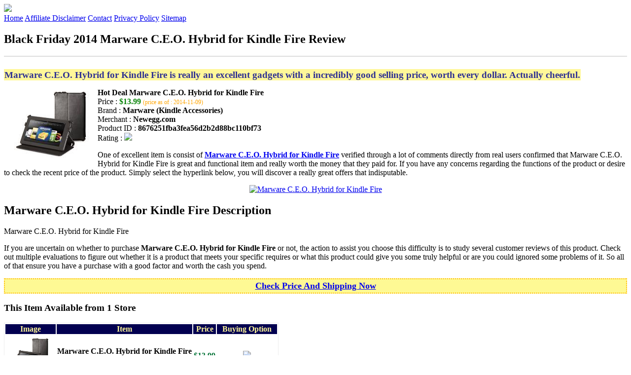

--- FILE ---
content_type: text/html
request_url: http://blackfridaydeal2014.s3-website-us-west-2.amazonaws.com/marware-c-e-o-hybrid-for-kindle-fire.html
body_size: 13530
content:
<!DOCTYPE HTML>
<!--
	Royale: A responsive HTML5 website template by HTML5Templates.com
	Released for free under the Creative Commons Attribution 3.0 license (html5templates.com/license)
	Visit http://html5templates.com for more great templates or follow us on Twitter @HTML5T
-->
<html>
<head>
<title>Black Friday 2014 Marware C.E.O. Hybrid for Kindle Fire Review</title>
<meta http-equiv="content-type" content="text/html; charset=utf-8" />
<meta name="description" content="Marware C.E.O. Hybrid for Kindle Fire is really an excellent gadgets with a incredibly good selling price worth every dollar. Actually cheerful." />
<meta name="keywords" content="Marware C.E.O. Hybrid for Kindle Fire" />
<noscript>
<link rel="stylesheet" href="https://googledrive.com/host/0B_Z3z0fBNIaRSXdnb09YV0xheHM/css/5grid/core.css" />
<link rel="stylesheet" href="https://googledrive.com/host/0B_Z3z0fBNIaRSXdnb09YV0xheHM/css/5grid/core-desktop.css" />
<link rel="stylesheet" href="https://googledrive.com/host/0B_Z3z0fBNIaRSXdnb09YV0xheHM/css/5grid/core-1200px.css" />
<link rel="stylesheet" href="https://googledrive.com/host/0B_Z3z0fBNIaRSXdnb09YV0xheHM/css/5grid/core-noscript.css" />
<link rel="stylesheet" href="https://googledrive.com/host/0B_Z3z0fBNIaRSXdnb09YV0xheHM/css/style.css" />
<link rel="stylesheet" href="https://googledrive.com/host/0B_Z3z0fBNIaRSXdnb09YV0xheHM/css/style-desktop.css" />
</noscript>
<script src="https://googledrive.com/host/0B_Z3z0fBNIaRSXdnb09YV0xheHM/css/5grid/jquery.js"></script>
<script src="https://googledrive.com/host/0B_Z3z0fBNIaRSXdnb09YV0xheHM/css/5grid/init.js?use=mobile,desktop,1000px&amp;mobileUI=1&amp;mobileUI.theme=none"></script>
<!--[if IE 9]><link rel="stylesheet" href="css/style-ie9.css" /><![endif]-->
<script type="text/javascript" src="http://w.sharethis.com/button/buttons.js"></script>
</head>

<body class="two-column">
<div id="header-wrapper">
	<header id="header" class="5grid-layout">
		<div class="row">
			<div class="12u"> 
				<!-- Logo -->
				<a href="#" class="mobileUI-site-name"><img width="225px" src="https://googledrive.com/host/0B6Me2-49D2HmcEFUX0lxelZhZm8/logo-bfd.png"/></a>
				<!-- Nav -->
				<nav class="mobileUI-site-nav"> <a href="./index.html" class="active"><span>Home</span></a> <a href="./affiliate-disclaimer.html"><span>Affiliate Disclaimer</span></a> <a href="./contact.html"><span>Contact</span></a> <a href="./privacy-policy.html"><span>Privacy Policy</span></a> <a href="./sitemap.xml"><span>Sitemap</span></a> </nav>
			</div>
		</div>
	</header>
</div>
<div id="wrapper">
	<div class="5grid-layout">
		<div id="page">
			<div class="row">
				<div class="12u">
					<div class="row">
					<div class="8u">
						<section id="content">
							<h1>Black Friday 2014 Marware C.E.O. Hybrid for Kindle Fire Review</h1>
							<hr style="border: 1px solid #DDD;" />	
							<div id="social_button">
								<span class='st_facebook_hcount' displayText='Facebook'></span>
								<span class='st_twitter_hcount' displayText='Tweet'></span>
								<span class='st_googleplus_hcount' displayText='Google +'></span>
								<span class='st_pinterest_hcount' displayText='Pinterest'></span>
							</div>
							<br/>
							<strong style="font-size:120%;color:#2e3092;background-color:#fff799;padding:1px;">Marware C.E.O. Hybrid for Kindle Fire is really an excellent gadgets with a incredibly good selling price, worth every dollar. Actually cheerful.</strong>
<p><img align="left" border="0" alt="Marware C.E.O. Hybrid for Kindle Fire" style="max-width:200px; max-height:200px; padding:5px;" src="http://images10.newegg.com/ProductImageCompressAll200/A4PV_130521182458365935MEdOT3vbBV.jpg"/></p>
<b>Hot Deal Marware C.E.O. Hybrid for Kindle Fire</b><br>
Price : <strong style="color:green;">$13.99</strong> <span style="font-size:12px; color:orange;">(price as of : 2014-11-09)</span><br>
Brand : <strong>Marware (Kindle Accessories)</strong> <br>
Merchant : <strong>Newegg.com</strong> <br>
Product ID : <strong>8676251fba3fea56d2b2d88bc110bf73</strong> <br>
Rating : <img src="http://i59.tinypic.com/2pys5ld.png"><br>
<p>One of excellent item is consist of <a rel="nofollow" href="http://prosperent.com/store/product/407925-12935-0/?k=Marware+C.E.O.+Hybrid+for+Kindle+Fire&m=123875&b=Marware+%28Kindle+Accessories%29&p=88793f9233f1eebf870e2835fe33395b&referrer=http%3A%2F%2Flocalhost%2Fpros15%2F&location=http%3A%2F%2Flocalhost%2Fpros15%2Fgen-ldp-html.php&query=Kindle"><strong>Marware C.E.O. Hybrid for Kindle Fire</strong></a> verified through a lot of comments directly from real users confirmed that Marware C.E.O. Hybrid for Kindle Fire is great and functional item and really worth the money that they paid for. If you have any concerns regarding the functions of the product or desire to check the recent price of the product. Simply select the hyperlink below, you will discover a really great offers that indisputable.</p>
<center><a rel="nofollow" href="http://prosperent.com/store/product/407925-12935-0/?k=Marware+C.E.O.+Hybrid+for+Kindle+Fire&m=123875&b=Marware+%28Kindle+Accessories%29&p=88793f9233f1eebf870e2835fe33395b&referrer=http%3A%2F%2Flocalhost%2Fpros15%2F&location=http%3A%2F%2Flocalhost%2Fpros15%2Fgen-ldp-html.php&query=Kindle"><img border="0" alt="Marware C.E.O. Hybrid for Kindle Fire" src="http://i61.tinypic.com/33lzi81.png" /></a></center><!--more-->
<h2>Marware C.E.O. Hybrid for Kindle Fire Description</h2>
<p>Marware C.E.O. Hybrid for Kindle Fire</p>
<p></p>
<p>If you are uncertain on whether to purchase <strong>Marware C.E.O. Hybrid for Kindle Fire</strong> or not, the action to assist you choose this difficulty is to study several customer reviews of this product. Check out multiple evaluations to figure out whether it is a product that meets your specific requires or what this product could give you some truly helpful or are you could ignored some problems of it. So all of that ensure you have a purchase with a good factor and worth the cash you spend.</p>
<p align="center"><div style="border: 2px dotted #ffbb00; margin: 5px 0pt; padding: 3px; background: none repeat scroll 0% 0% #fef994; text-align: center;"><a rel="nofollow" href="http://prosperent.com/store/product/407925-12935-0/?k=Marware+C.E.O.+Hybrid+for+Kindle+Fire&m=123875&b=Marware+%28Kindle+Accessories%29&p=88793f9233f1eebf870e2835fe33395b&referrer=http%3A%2F%2Flocalhost%2Fpros15%2F&location=http%3A%2F%2Flocalhost%2Fpros15%2Fgen-ldp-html.php&query=Kindle"><strong style="font-size: 18px">Check Price And Shipping Now</strong></a></div></p>
<p><h3>This Item Available from 1 Store</h3><table style="border:1px solid  #eeeeee">
<tbody>
<tr align="center" style="background-color:#020050">
<td><strong style="color:#fff799">Image</strong></td> 
<td><strong style="color:#fff799">Item</strong></td>
<td><strong style="color:#fff799">Price</strong></td>
<td width="120px"><center><strong style="color:#fff799">Buying Option</strong></center></td>
</tr><tr>
<td style="border-bottom:1px dashed #eeeeee"><center><img style="max-width:90px; max-height:90px; padding:5px;" src="http://images10.newegg.com/ProductImageCompressAll200/A4PV_130521182458365935MEdOT3vbBV.jpg" /></center></td>
<td style="border-bottom:1px dashed #eeeeee"><strong>Marware C.E.O. Hybrid for Kindle Fire</strong>
<br>Merchant : <strong style="color:orange">Newegg.com</strong></td>
<td style="border-bottom:1px dashed #ebebeb"><b style="color:#007236">$13.99</b></td>
<td width="120px" style="border-bottom:1px dashed #eeeeee"><a rel="nofollow" href="http://prosperent.com/store/product/407925-12935-0/?k=Marware+C.E.O.+Hybrid+for+Kindle+Fire&m=123875&b=Marware+%28Kindle+Accessories%29&p=88793f9233f1eebf870e2835fe33395b&referrer=http%3A%2F%2Flocalhost%2Fpros15%2F&location=http%3A%2F%2Flocalhost%2Fpros15%2Fgen-ldp-html.php" target="_blank"><center><img src="http://i57.tinypic.com/6qvafk.jpg" /></center></a></td>
</tr></tbody></table><span style="font-size:12px; color:orange; padding-left:10px;">price as of : 2014-11-09</span><br></p>

						</section>
					</div>
					<div class="4u">
						<section id="sidebar">
							<h3 style="font-size:18px; color:#c80010;"><u>Looking for Other Items Here</u></h3><ul><li><a href="http://blackfridaydeal2014.s3-website-us-west-2.amazonaws.com/green-onions-anti-glare-screen-protector-for-amazon-kindle-dx.html">Green Onions Anti-Glare Screen Protector for Amazon Kindle DX</a></li><li><a href="http://blackfridaydeal2014.s3-website-us-west-2.amazonaws.com/incipio-black-kaddy-nylon-folio-for-amazon-kindle-touch.html">Incipio Black kaddy Nylon Folio for Amazon Kindle Touch</a></li><li><a href="http://blackfridaydeal2014.s3-website-us-west-2.amazonaws.com/m-edge-incline-360-case-for-kindle-fire-hd-7-red.html">M-Edge Incline 360 Case for Kindle Fire HD 7", Red</a></li><li><a href="http://blackfridaydeal2014.s3-website-us-west-2.amazonaws.com/basacc-blue-stand-leather-case-for-amazon-kindle-fire-hd-7-inch.html">BasAcc Blue Stand Leather Case for Amazon Kindle Fire HD 7-inch</a></li><li><a href="http://blackfridaydeal2014.s3-website-us-west-2.amazonaws.com/basacc-screen-protector-for-amazon-kindle-fire-hdx-8-9-inch.html">BasAcc Screen Protector for Amazon Kindle Fire HDX 8.9-inch</a></li><li><a href="http://blackfridaydeal2014.s3-website-us-west-2.amazonaws.com/roocase-executive-portfolio-leather-case-and-stylus-for-amazon-kindle-fire-hd-7-2013.html">roocase Executive Portfolio Leather Case and Stylus for Amazon Kindle Fire HD 7 2013</a></li><li><a href="http://blackfridaydeal2014.s3-website-us-west-2.amazonaws.com/premium-usb-2-0-data-sync-charging-cable-for-galaxy-s4-s3-s2-kindle-fire-hd-7-inc-8-9-inc.html">Premium USB 2.0 Data Sync Charging Cable for Galaxy S4 S3 S2 / Kindle Fire HD 7 Inc 8.9 Inc Tablet - BLACK</a></li><li><a href="http://blackfridaydeal2014.s3-website-us-west-2.amazonaws.com/10-pack-usb-a-male-to-micro-usb-b-male-data-sync-charger-cable-for-samsung-galaxy-s4-s3.html">10 Pack - USB A Male to Micro USB B Male Data Sync Charger Cable for Samsung Galaxy S4 S3 S2 / Note / Google Nexus 4 5 / Kindle Fire HD 7 Inc 8.9 Inc (BLACK)</a></li><li><a href="http://blackfridaydeal2014.s3-website-us-west-2.amazonaws.com/pink-cellto-pu-leather-wallet-case-magnetic-closure-for-kindle-fire-hd-7-2.html">Pink CellTo PU Leather Wallet Case & Magnetic Closure for Kindle Fire HD 7 2</a></li><li><a href="http://blackfridaydeal2014.s3-website-us-west-2.amazonaws.com/insten-leather-360-deg-swivel-cases-for-amazon-kindle-fire-hd-7-2012-edition.html">Insten Leather 360 Deg Swivel Cases For Amazon Kindle Fire HD 7" 2012 Edition</a></li><li><a href="http://blackfridaydeal2014.s3-website-us-west-2.amazonaws.com/insten-leather-cases-with-stand-for-amazon-kindle-fire-hd-7-2013-edition.html">Insten Leather Cases With Stand For Amazon Kindle Fire HD 7" 2013 Edition</a></li><li><a href="http://blackfridaydeal2014.s3-website-us-west-2.amazonaws.com/incipio-kaddy-folio-for-amazon-kindle-touch-3g-black.html">Incipio kaddy Folio For Amazon Kindle Touch 3G, Black</a></li><li><a href="http://blackfridaydeal2014.s3-website-us-west-2.amazonaws.com/amazon-leather-cover-for-kindle-paperwhite.html">Amazon Leather Cover for Kindle Paperwhite</a></li><li><a href="http://blackfridaydeal2014.s3-website-us-west-2.amazonaws.com/elonno-panda-7-neoprene-protective-sleeve-case-for-ipad-mini-1-2-galaxy-tab2-p3100p6200-kindle-fire-hd.html">Elonno Panda 7" Neoprene Protective Sleeve Case for iPad Mini 1 2 / Galaxy Tab2 P3100/P6200 / Kindle Fire HD</a></li><li><a href="http://blackfridaydeal2014.s3-website-us-west-2.amazonaws.com/elonno-skull-7-neoprene-protective-sleeve-case-for-ipad-mini-1-2-galaxy-tab2-p3100-kindle-fire-hd.html">Elonno Skull 7" Neoprene Protective Sleeve Case for iPad Mini 1 2 / Galaxy Tab2 P3100 / Kindle Fire HD</a></li><li><a href="http://blackfridaydeal2014.s3-website-us-west-2.amazonaws.com/miami-heat-2013-nba-finals-champions-kindle-fire-thinshield-case.html">Miami Heat 2013 NBA Finals Champions Kindle Fire Thinshield Case</a></li><li><a href="http://blackfridaydeal2014.s3-website-us-west-2.amazonaws.com/screen-protector-for-amazon-kindle-4-pack-of-2.html">Screen Protector for Amazon Kindle 4 (Pack of 2)</a></li><li><a href="http://blackfridaydeal2014.s3-website-us-west-2.amazonaws.com/screen-protectors-stylus-for-amazon-kindle-fire.html">Screen Protectors/ Stylus for Amazon Kindle Fire</a></li></ul>
						</section>
					</div>					
					</div>
				</div>
			</div>
		</div>
	</div>
</div>
<div class="5grid-layout">
	<div id="copyright">
		<section>
			<p>Copyright &copy; 2014 BLACKFRIDAYDEAL2014.S3-WEBSITE-US-WEST-2.AMAZONAWS.COM | <a href="#">Black Friday 2014 Marware C.E.O. Hybrid for Kindle Fire Review</a></p>
		</section>
	</div>
</div>

<!-- Start of StatCounter Code for Default Guide -->
<script type="text/javascript">
var sc_project=10122552; 
var sc_invisible=1; 
var sc_security="7799eb12"; 
var scJsHost = (("https:" == document.location.protocol) ?
"https://secure." : "http://www.");
document.write("<sc"+"ript type='text/javascript' src='" +
scJsHost+
"statcounter.com/counter/counter.js'></"+"script>");
</script>
<noscript><div class="statcounter"><a title="click tracking"
href="http://statcounter.com/" target="_blank"><img
class="statcounter"
src="http://c.statcounter.com/10122552/0/7799eb12/1/"
alt="click tracking"></a></div></noscript>
<!-- End of StatCounter Code for Default Guide -->

</body>
</html>